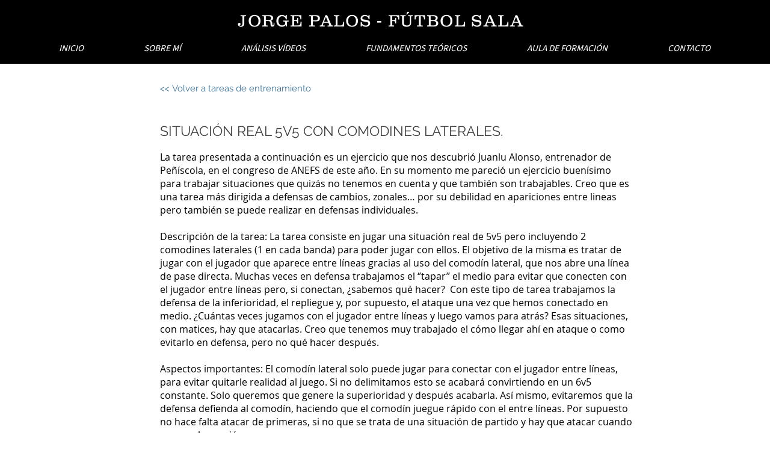

--- FILE ---
content_type: text/html; charset=utf-8
request_url: https://www.google.com/recaptcha/api2/aframe
body_size: 264
content:
<!DOCTYPE HTML><html><head><meta http-equiv="content-type" content="text/html; charset=UTF-8"></head><body><script nonce="8BaFnxfcqUemgf-f2E_hDw">/** Anti-fraud and anti-abuse applications only. See google.com/recaptcha */ try{var clients={'sodar':'https://pagead2.googlesyndication.com/pagead/sodar?'};window.addEventListener("message",function(a){try{if(a.source===window.parent){var b=JSON.parse(a.data);var c=clients[b['id']];if(c){var d=document.createElement('img');d.src=c+b['params']+'&rc='+(localStorage.getItem("rc::a")?sessionStorage.getItem("rc::b"):"");window.document.body.appendChild(d);sessionStorage.setItem("rc::e",parseInt(sessionStorage.getItem("rc::e")||0)+1);localStorage.setItem("rc::h",'1768515818141');}}}catch(b){}});window.parent.postMessage("_grecaptcha_ready", "*");}catch(b){}</script></body></html>